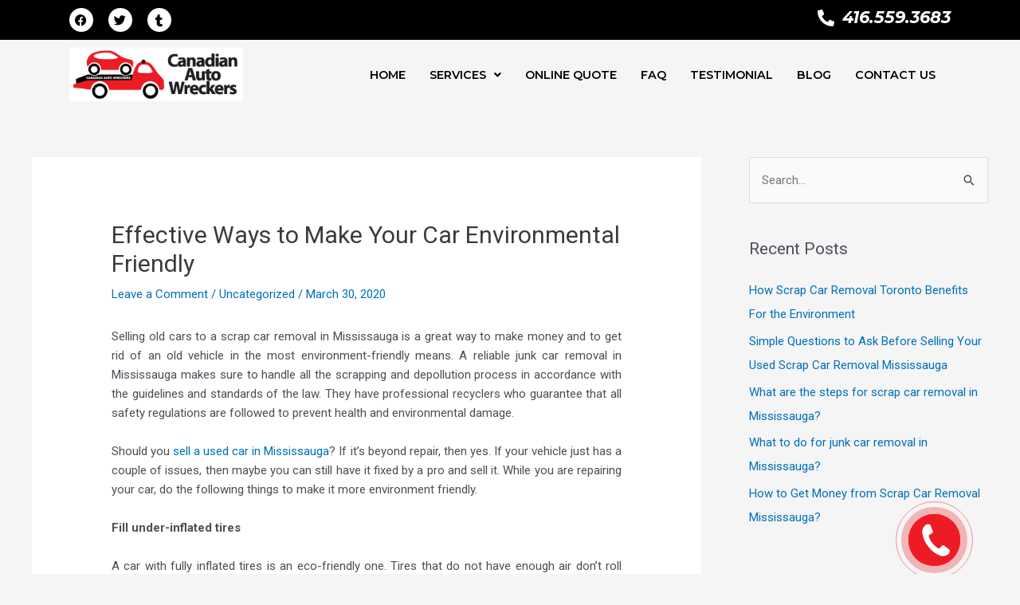

--- FILE ---
content_type: text/css
request_url: https://canadianautowreckers.ca/wp-content/uploads/elementor/css/post-1824.css?ver=1734695982
body_size: 1393
content:
.elementor-1824 .elementor-element.elementor-element-e429400:not(.elementor-motion-effects-element-type-background), .elementor-1824 .elementor-element.elementor-element-e429400 > .elementor-motion-effects-container > .elementor-motion-effects-layer{background-color:var( --e-global-color-astglobalcolor8 );}.elementor-1824 .elementor-element.elementor-element-e429400{transition:background 0.3s, border 0.3s, border-radius 0.3s, box-shadow 0.3s;padding:0% 6% 0% 6%;}.elementor-1824 .elementor-element.elementor-element-e429400 > .elementor-background-overlay{transition:background 0.3s, border-radius 0.3s, opacity 0.3s;}.elementor-1824 .elementor-element.elementor-element-e32047b{--grid-template-columns:repeat(0, auto);--icon-size:15px;--grid-column-gap:15px;--grid-row-gap:0px;}.elementor-1824 .elementor-element.elementor-element-e32047b .elementor-widget-container{text-align:left;}.elementor-1824 .elementor-element.elementor-element-e32047b .elementor-social-icon{background-color:var( --e-global-color-astglobalcolor5 );}.elementor-1824 .elementor-element.elementor-element-e32047b .elementor-social-icon i{color:var( --e-global-color-astglobalcolor8 );}.elementor-1824 .elementor-element.elementor-element-e32047b .elementor-social-icon svg{fill:var( --e-global-color-astglobalcolor8 );}.elementor-widget-icon-list .elementor-icon-list-item:not(:last-child):after{border-color:var( --e-global-color-text );}.elementor-widget-icon-list .elementor-icon-list-icon i{color:var( --e-global-color-primary );}.elementor-widget-icon-list .elementor-icon-list-icon svg{fill:var( --e-global-color-primary );}.elementor-widget-icon-list .elementor-icon-list-item > .elementor-icon-list-text, .elementor-widget-icon-list .elementor-icon-list-item > a{font-family:var( --e-global-typography-text-font-family ), Sans-serif;font-weight:var( --e-global-typography-text-font-weight );}.elementor-widget-icon-list .elementor-icon-list-text{color:var( --e-global-color-secondary );}.elementor-1824 .elementor-element.elementor-element-21ac896 .elementor-icon-list-icon i{color:var( --e-global-color-astglobalcolor5 );transition:color 0.3s;}.elementor-1824 .elementor-element.elementor-element-21ac896 .elementor-icon-list-icon svg{fill:var( --e-global-color-astglobalcolor5 );transition:fill 0.3s;}.elementor-1824 .elementor-element.elementor-element-21ac896{--e-icon-list-icon-size:1em;--icon-vertical-offset:0px;}.elementor-1824 .elementor-element.elementor-element-21ac896 .elementor-icon-list-icon{padding-right:5px;}.elementor-1824 .elementor-element.elementor-element-21ac896 .elementor-icon-list-item > .elementor-icon-list-text, .elementor-1824 .elementor-element.elementor-element-21ac896 .elementor-icon-list-item > a{font-family:"Montserrat", Sans-serif;font-size:1.4em;font-weight:700;font-style:italic;}.elementor-1824 .elementor-element.elementor-element-21ac896 .elementor-icon-list-text{color:var( --e-global-color-astglobalcolor5 );transition:color 0.3s;}.elementor-1824 .elementor-element.elementor-element-36fd087 > .elementor-container > .elementor-column > .elementor-widget-wrap{align-content:center;align-items:center;}.elementor-1824 .elementor-element.elementor-element-36fd087{padding:0% 6% 0% 6%;}.elementor-widget-image .widget-image-caption{color:var( --e-global-color-text );font-family:var( --e-global-typography-text-font-family ), Sans-serif;font-weight:var( --e-global-typography-text-font-weight );}.elementor-widget-navigation-menu .menu-item a.hfe-menu-item.elementor-button{background-color:var( --e-global-color-accent );font-family:var( --e-global-typography-accent-font-family ), Sans-serif;font-weight:var( --e-global-typography-accent-font-weight );}.elementor-widget-navigation-menu .menu-item a.hfe-menu-item.elementor-button:hover{background-color:var( --e-global-color-accent );}.elementor-widget-navigation-menu a.hfe-menu-item, .elementor-widget-navigation-menu a.hfe-sub-menu-item{font-family:var( --e-global-typography-primary-font-family ), Sans-serif;font-weight:var( --e-global-typography-primary-font-weight );}.elementor-widget-navigation-menu .menu-item a.hfe-menu-item, .elementor-widget-navigation-menu .sub-menu a.hfe-sub-menu-item{color:var( --e-global-color-text );}.elementor-widget-navigation-menu .menu-item a.hfe-menu-item:hover,
								.elementor-widget-navigation-menu .sub-menu a.hfe-sub-menu-item:hover,
								.elementor-widget-navigation-menu .menu-item.current-menu-item a.hfe-menu-item,
								.elementor-widget-navigation-menu .menu-item a.hfe-menu-item.highlighted,
								.elementor-widget-navigation-menu .menu-item a.hfe-menu-item:focus{color:var( --e-global-color-accent );}.elementor-widget-navigation-menu .hfe-nav-menu-layout:not(.hfe-pointer__framed) .menu-item.parent a.hfe-menu-item:before,
								.elementor-widget-navigation-menu .hfe-nav-menu-layout:not(.hfe-pointer__framed) .menu-item.parent a.hfe-menu-item:after{background-color:var( --e-global-color-accent );}.elementor-widget-navigation-menu .hfe-nav-menu-layout:not(.hfe-pointer__framed) .menu-item.parent .sub-menu .hfe-has-submenu-container a:after{background-color:var( --e-global-color-accent );}.elementor-widget-navigation-menu .hfe-pointer__framed .menu-item.parent a.hfe-menu-item:before,
								.elementor-widget-navigation-menu .hfe-pointer__framed .menu-item.parent a.hfe-menu-item:after{border-color:var( --e-global-color-accent );}
							.elementor-widget-navigation-menu .sub-menu li a.hfe-sub-menu-item,
							.elementor-widget-navigation-menu nav.hfe-dropdown li a.hfe-sub-menu-item,
							.elementor-widget-navigation-menu nav.hfe-dropdown li a.hfe-menu-item,
							.elementor-widget-navigation-menu nav.hfe-dropdown-expandible li a.hfe-menu-item,
							.elementor-widget-navigation-menu nav.hfe-dropdown-expandible li a.hfe-sub-menu-item{font-family:var( --e-global-typography-accent-font-family ), Sans-serif;font-weight:var( --e-global-typography-accent-font-weight );}.elementor-1824 .elementor-element.elementor-element-88f6973 .menu-item a.hfe-menu-item{padding-left:15px;padding-right:15px;}.elementor-1824 .elementor-element.elementor-element-88f6973 .menu-item a.hfe-sub-menu-item{padding-left:calc( 15px + 20px );padding-right:15px;}.elementor-1824 .elementor-element.elementor-element-88f6973 .hfe-nav-menu__layout-vertical .menu-item ul ul a.hfe-sub-menu-item{padding-left:calc( 15px + 40px );padding-right:15px;}.elementor-1824 .elementor-element.elementor-element-88f6973 .hfe-nav-menu__layout-vertical .menu-item ul ul ul a.hfe-sub-menu-item{padding-left:calc( 15px + 60px );padding-right:15px;}.elementor-1824 .elementor-element.elementor-element-88f6973 .hfe-nav-menu__layout-vertical .menu-item ul ul ul ul a.hfe-sub-menu-item{padding-left:calc( 15px + 80px );padding-right:15px;}.elementor-1824 .elementor-element.elementor-element-88f6973 .menu-item a.hfe-menu-item, .elementor-1824 .elementor-element.elementor-element-88f6973 .menu-item a.hfe-sub-menu-item{padding-top:15px;padding-bottom:15px;}.elementor-1824 .elementor-element.elementor-element-88f6973 ul.sub-menu{width:393px;}.elementor-1824 .elementor-element.elementor-element-88f6973 .sub-menu a.hfe-sub-menu-item,
						 .elementor-1824 .elementor-element.elementor-element-88f6973 nav.hfe-dropdown li a.hfe-menu-item,
						 .elementor-1824 .elementor-element.elementor-element-88f6973 nav.hfe-dropdown li a.hfe-sub-menu-item,
						 .elementor-1824 .elementor-element.elementor-element-88f6973 nav.hfe-dropdown-expandible li a.hfe-menu-item,
						 .elementor-1824 .elementor-element.elementor-element-88f6973 nav.hfe-dropdown-expandible li a.hfe-sub-menu-item{padding-top:15px;padding-bottom:15px;}.elementor-1824 .elementor-element.elementor-element-88f6973 .hfe-nav-menu-icon{border-width:5px;padding:var( --e-global-color-d16deb1 );background-color:var( --e-global-color-d16deb1 );}.elementor-1824 .elementor-element.elementor-element-88f6973 .hfe-nav-menu__toggle{margin-left:auto;}.elementor-1824 .elementor-element.elementor-element-88f6973 a.hfe-menu-item, .elementor-1824 .elementor-element.elementor-element-88f6973 a.hfe-sub-menu-item{font-family:"Montserrat", Sans-serif;font-size:0.9em;font-weight:600;}.elementor-1824 .elementor-element.elementor-element-88f6973 .menu-item a.hfe-menu-item, .elementor-1824 .elementor-element.elementor-element-88f6973 .sub-menu a.hfe-sub-menu-item{color:var( --e-global-color-astglobalcolor8 );}.elementor-1824 .elementor-element.elementor-element-88f6973 .menu-item a.hfe-menu-item:hover,
								.elementor-1824 .elementor-element.elementor-element-88f6973 .sub-menu a.hfe-sub-menu-item:hover,
								.elementor-1824 .elementor-element.elementor-element-88f6973 .menu-item.current-menu-item a.hfe-menu-item,
								.elementor-1824 .elementor-element.elementor-element-88f6973 .menu-item a.hfe-menu-item.highlighted,
								.elementor-1824 .elementor-element.elementor-element-88f6973 .menu-item a.hfe-menu-item:focus{color:var( --e-global-color-d16deb1 );}.elementor-1824 .elementor-element.elementor-element-88f6973 .menu-item.current-menu-item a.hfe-menu-item,
								.elementor-1824 .elementor-element.elementor-element-88f6973 .menu-item.current-menu-ancestor a.hfe-menu-item{color:var( --e-global-color-d16deb1 );}.elementor-1824 .elementor-element.elementor-element-88f6973 .sub-menu a.hfe-sub-menu-item,
								.elementor-1824 .elementor-element.elementor-element-88f6973 .elementor-menu-toggle,
								.elementor-1824 .elementor-element.elementor-element-88f6973 nav.hfe-dropdown li a.hfe-menu-item,
								.elementor-1824 .elementor-element.elementor-element-88f6973 nav.hfe-dropdown li a.hfe-sub-menu-item,
								.elementor-1824 .elementor-element.elementor-element-88f6973 nav.hfe-dropdown-expandible li a.hfe-menu-item,
								.elementor-1824 .elementor-element.elementor-element-88f6973 nav.hfe-dropdown-expandible li a.hfe-sub-menu-item{color:var( --e-global-color-astglobalcolor5 );}.elementor-1824 .elementor-element.elementor-element-88f6973 .sub-menu,
								.elementor-1824 .elementor-element.elementor-element-88f6973 nav.hfe-dropdown,
								.elementor-1824 .elementor-element.elementor-element-88f6973 nav.hfe-dropdown-expandible,
								.elementor-1824 .elementor-element.elementor-element-88f6973 nav.hfe-dropdown .menu-item a.hfe-menu-item,
								.elementor-1824 .elementor-element.elementor-element-88f6973 nav.hfe-dropdown .menu-item a.hfe-sub-menu-item{background-color:var( --e-global-color-astglobalcolor8 );}
							.elementor-1824 .elementor-element.elementor-element-88f6973 .sub-menu li a.hfe-sub-menu-item,
							.elementor-1824 .elementor-element.elementor-element-88f6973 nav.hfe-dropdown li a.hfe-sub-menu-item,
							.elementor-1824 .elementor-element.elementor-element-88f6973 nav.hfe-dropdown li a.hfe-menu-item,
							.elementor-1824 .elementor-element.elementor-element-88f6973 nav.hfe-dropdown-expandible li a.hfe-menu-item,
							.elementor-1824 .elementor-element.elementor-element-88f6973 nav.hfe-dropdown-expandible li a.hfe-sub-menu-item{font-family:"Montserrat", Sans-serif;font-weight:500;}.elementor-1824 .elementor-element.elementor-element-88f6973 .sub-menu li.menu-item:not(:last-child),
						.elementor-1824 .elementor-element.elementor-element-88f6973 nav.hfe-dropdown li.menu-item:not(:last-child),
						.elementor-1824 .elementor-element.elementor-element-88f6973 nav.hfe-dropdown-expandible li.menu-item:not(:last-child){border-bottom-style:solid;border-bottom-color:#c4c4c4;border-bottom-width:1px;}.elementor-1824 .elementor-element.elementor-element-88f6973 div.hfe-nav-menu-icon{color:var( --e-global-color-astglobalcolor5 );}.elementor-1824 .elementor-element.elementor-element-88f6973 div.hfe-nav-menu-icon svg{fill:var( --e-global-color-astglobalcolor5 );}@media(max-width:1200px){.elementor-1824 .elementor-element.elementor-element-88f6973 .menu-item a.hfe-menu-item{padding-left:11px;padding-right:11px;}.elementor-1824 .elementor-element.elementor-element-88f6973 .menu-item a.hfe-sub-menu-item{padding-left:calc( 11px + 20px );padding-right:11px;}.elementor-1824 .elementor-element.elementor-element-88f6973 .hfe-nav-menu__layout-vertical .menu-item ul ul a.hfe-sub-menu-item{padding-left:calc( 11px + 40px );padding-right:11px;}.elementor-1824 .elementor-element.elementor-element-88f6973 .hfe-nav-menu__layout-vertical .menu-item ul ul ul a.hfe-sub-menu-item{padding-left:calc( 11px + 60px );padding-right:11px;}.elementor-1824 .elementor-element.elementor-element-88f6973 .hfe-nav-menu__layout-vertical .menu-item ul ul ul ul a.hfe-sub-menu-item{padding-left:calc( 11px + 80px );padding-right:11px;}}@media(max-width:880px){.elementor-1824 .elementor-element.elementor-element-2e862df > .elementor-element-populated{padding:0px 0px 0px 0px;}.elementor-1824 .elementor-element.elementor-element-932d080{width:var( --container-widget-width, 177.344px );max-width:177.344px;--container-widget-width:177.344px;--container-widget-flex-grow:0;}.elementor-1824 .elementor-element.elementor-element-932d080 img{max-width:100%;}}@media(max-width:767px){.elementor-1824 .elementor-element.elementor-element-e32047b .elementor-widget-container{text-align:center;}.elementor-1824 .elementor-element.elementor-element-2e862df{width:70%;}.elementor-1824 .elementor-element.elementor-element-2e862df > .elementor-element-populated{padding:3% 0% 0% 0%;}.elementor-1824 .elementor-element.elementor-element-0aee5f5{width:30%;}.elementor-1824 .elementor-element.elementor-element-0aee5f5 > .elementor-element-populated{padding:0% 0% 3% 0%;}}@media(min-width:768px){.elementor-1824 .elementor-element.elementor-element-2e862df{width:21.139%;}.elementor-1824 .elementor-element.elementor-element-0aee5f5{width:78.526%;}}@media(max-width:880px) and (min-width:768px){.elementor-1824 .elementor-element.elementor-element-2e862df{width:40%;}.elementor-1824 .elementor-element.elementor-element-0aee5f5{width:60%;}}@media(min-width:2400px){.elementor-1824 .elementor-element.elementor-element-932d080{text-align:left;}}

--- FILE ---
content_type: text/css
request_url: https://canadianautowreckers.ca/wp-content/uploads/elementor/css/post-1856.css?ver=1734695982
body_size: 1409
content:
.elementor-1856 .elementor-element.elementor-element-553fd4c:not(.elementor-motion-effects-element-type-background), .elementor-1856 .elementor-element.elementor-element-553fd4c > .elementor-motion-effects-container > .elementor-motion-effects-layer{background-color:#000000E6;}.elementor-1856 .elementor-element.elementor-element-553fd4c{overflow:hidden;transition:background 0.3s, border 0.3s, border-radius 0.3s, box-shadow 0.3s;padding:4% 0% 4% 0%;}.elementor-1856 .elementor-element.elementor-element-553fd4c > .elementor-background-overlay{transition:background 0.3s, border-radius 0.3s, opacity 0.3s;}.elementor-widget-heading .elementor-heading-title{font-family:var( --e-global-typography-primary-font-family ), Sans-serif;font-weight:var( --e-global-typography-primary-font-weight );color:var( --e-global-color-primary );}.elementor-1856 .elementor-element.elementor-element-ac09870 .elementor-heading-title{font-family:"Roboto", Sans-serif;font-size:1.5em;font-weight:600;color:var( --e-global-color-astglobalcolor5 );}.elementor-1856 .elementor-element.elementor-element-1f5cfbe > .elementor-element-populated{padding:0px 0px 0px 0px;}.elementor-widget-navigation-menu .menu-item a.hfe-menu-item.elementor-button{background-color:var( --e-global-color-accent );font-family:var( --e-global-typography-accent-font-family ), Sans-serif;font-weight:var( --e-global-typography-accent-font-weight );}.elementor-widget-navigation-menu .menu-item a.hfe-menu-item.elementor-button:hover{background-color:var( --e-global-color-accent );}.elementor-widget-navigation-menu a.hfe-menu-item, .elementor-widget-navigation-menu a.hfe-sub-menu-item{font-family:var( --e-global-typography-primary-font-family ), Sans-serif;font-weight:var( --e-global-typography-primary-font-weight );}.elementor-widget-navigation-menu .menu-item a.hfe-menu-item, .elementor-widget-navigation-menu .sub-menu a.hfe-sub-menu-item{color:var( --e-global-color-text );}.elementor-widget-navigation-menu .menu-item a.hfe-menu-item:hover,
								.elementor-widget-navigation-menu .sub-menu a.hfe-sub-menu-item:hover,
								.elementor-widget-navigation-menu .menu-item.current-menu-item a.hfe-menu-item,
								.elementor-widget-navigation-menu .menu-item a.hfe-menu-item.highlighted,
								.elementor-widget-navigation-menu .menu-item a.hfe-menu-item:focus{color:var( --e-global-color-accent );}.elementor-widget-navigation-menu .hfe-nav-menu-layout:not(.hfe-pointer__framed) .menu-item.parent a.hfe-menu-item:before,
								.elementor-widget-navigation-menu .hfe-nav-menu-layout:not(.hfe-pointer__framed) .menu-item.parent a.hfe-menu-item:after{background-color:var( --e-global-color-accent );}.elementor-widget-navigation-menu .hfe-nav-menu-layout:not(.hfe-pointer__framed) .menu-item.parent .sub-menu .hfe-has-submenu-container a:after{background-color:var( --e-global-color-accent );}.elementor-widget-navigation-menu .hfe-pointer__framed .menu-item.parent a.hfe-menu-item:before,
								.elementor-widget-navigation-menu .hfe-pointer__framed .menu-item.parent a.hfe-menu-item:after{border-color:var( --e-global-color-accent );}
							.elementor-widget-navigation-menu .sub-menu li a.hfe-sub-menu-item,
							.elementor-widget-navigation-menu nav.hfe-dropdown li a.hfe-sub-menu-item,
							.elementor-widget-navigation-menu nav.hfe-dropdown li a.hfe-menu-item,
							.elementor-widget-navigation-menu nav.hfe-dropdown-expandible li a.hfe-menu-item,
							.elementor-widget-navigation-menu nav.hfe-dropdown-expandible li a.hfe-sub-menu-item{font-family:var( --e-global-typography-accent-font-family ), Sans-serif;font-weight:var( --e-global-typography-accent-font-weight );}.elementor-1856 .elementor-element.elementor-element-e2df155 .menu-item a.hfe-menu-item, .elementor-1856 .elementor-element.elementor-element-e2df155 .menu-item a.hfe-sub-menu-item{padding-top:8px;padding-bottom:8px;}.elementor-1856 .elementor-element.elementor-element-e2df155 .sub-menu a.hfe-sub-menu-item,
						 .elementor-1856 .elementor-element.elementor-element-e2df155 nav.hfe-dropdown li a.hfe-menu-item,
						 .elementor-1856 .elementor-element.elementor-element-e2df155 nav.hfe-dropdown li a.hfe-sub-menu-item,
						 .elementor-1856 .elementor-element.elementor-element-e2df155 nav.hfe-dropdown-expandible li a.hfe-menu-item,
						 .elementor-1856 .elementor-element.elementor-element-e2df155 nav.hfe-dropdown-expandible li a.hfe-sub-menu-item{padding-top:15px;padding-bottom:15px;}.elementor-1856 .elementor-element.elementor-element-e2df155 a.hfe-menu-item, .elementor-1856 .elementor-element.elementor-element-e2df155 a.hfe-sub-menu-item{font-family:"Montserrat", Sans-serif;font-weight:500;}.elementor-1856 .elementor-element.elementor-element-e2df155 .menu-item a.hfe-menu-item, .elementor-1856 .elementor-element.elementor-element-e2df155 .sub-menu a.hfe-sub-menu-item{color:var( --e-global-color-astglobalcolor4 );}.elementor-1856 .elementor-element.elementor-element-e2df155 .menu-item a.hfe-menu-item:hover,
								.elementor-1856 .elementor-element.elementor-element-e2df155 .sub-menu a.hfe-sub-menu-item:hover,
								.elementor-1856 .elementor-element.elementor-element-e2df155 .menu-item.current-menu-item a.hfe-menu-item,
								.elementor-1856 .elementor-element.elementor-element-e2df155 .menu-item a.hfe-menu-item.highlighted,
								.elementor-1856 .elementor-element.elementor-element-e2df155 .menu-item a.hfe-menu-item:focus{color:var( --e-global-color-d16deb1 );}.elementor-1856 .elementor-element.elementor-element-e2df155 .menu-item.current-menu-item a.hfe-menu-item,
								.elementor-1856 .elementor-element.elementor-element-e2df155 .menu-item.current-menu-ancestor a.hfe-menu-item{color:var( --e-global-color-astglobalcolor5 );}.elementor-1856 .elementor-element.elementor-element-e2df155 .sub-menu,
								.elementor-1856 .elementor-element.elementor-element-e2df155 nav.hfe-dropdown,
								.elementor-1856 .elementor-element.elementor-element-e2df155 nav.hfe-dropdown-expandible,
								.elementor-1856 .elementor-element.elementor-element-e2df155 nav.hfe-dropdown .menu-item a.hfe-menu-item,
								.elementor-1856 .elementor-element.elementor-element-e2df155 nav.hfe-dropdown .menu-item a.hfe-sub-menu-item{background-color:#fff;}.elementor-1856 .elementor-element.elementor-element-e2df155 .sub-menu li.menu-item:not(:last-child),
						.elementor-1856 .elementor-element.elementor-element-e2df155 nav.hfe-dropdown li.menu-item:not(:last-child),
						.elementor-1856 .elementor-element.elementor-element-e2df155 nav.hfe-dropdown-expandible li.menu-item:not(:last-child){border-bottom-style:solid;border-bottom-color:#c4c4c4;border-bottom-width:1px;}.elementor-1856 .elementor-element.elementor-element-edf40a1 > .elementor-element-populated{padding:0px 0px 0px 0px;}.elementor-1856 .elementor-element.elementor-element-1ae6d59 .menu-item a.hfe-menu-item, .elementor-1856 .elementor-element.elementor-element-1ae6d59 .menu-item a.hfe-sub-menu-item{padding-top:8px;padding-bottom:8px;}.elementor-1856 .elementor-element.elementor-element-1ae6d59 .sub-menu a.hfe-sub-menu-item,
						 .elementor-1856 .elementor-element.elementor-element-1ae6d59 nav.hfe-dropdown li a.hfe-menu-item,
						 .elementor-1856 .elementor-element.elementor-element-1ae6d59 nav.hfe-dropdown li a.hfe-sub-menu-item,
						 .elementor-1856 .elementor-element.elementor-element-1ae6d59 nav.hfe-dropdown-expandible li a.hfe-menu-item,
						 .elementor-1856 .elementor-element.elementor-element-1ae6d59 nav.hfe-dropdown-expandible li a.hfe-sub-menu-item{padding-top:15px;padding-bottom:15px;}.elementor-1856 .elementor-element.elementor-element-1ae6d59 a.hfe-menu-item, .elementor-1856 .elementor-element.elementor-element-1ae6d59 a.hfe-sub-menu-item{font-family:"Montserrat", Sans-serif;font-weight:500;}.elementor-1856 .elementor-element.elementor-element-1ae6d59 .menu-item a.hfe-menu-item, .elementor-1856 .elementor-element.elementor-element-1ae6d59 .sub-menu a.hfe-sub-menu-item{color:var( --e-global-color-astglobalcolor4 );}.elementor-1856 .elementor-element.elementor-element-1ae6d59 .menu-item a.hfe-menu-item:hover,
								.elementor-1856 .elementor-element.elementor-element-1ae6d59 .sub-menu a.hfe-sub-menu-item:hover,
								.elementor-1856 .elementor-element.elementor-element-1ae6d59 .menu-item.current-menu-item a.hfe-menu-item,
								.elementor-1856 .elementor-element.elementor-element-1ae6d59 .menu-item a.hfe-menu-item.highlighted,
								.elementor-1856 .elementor-element.elementor-element-1ae6d59 .menu-item a.hfe-menu-item:focus{color:var( --e-global-color-d16deb1 );}.elementor-1856 .elementor-element.elementor-element-1ae6d59 .menu-item.current-menu-item a.hfe-menu-item,
								.elementor-1856 .elementor-element.elementor-element-1ae6d59 .menu-item.current-menu-ancestor a.hfe-menu-item{color:var( --e-global-color-astglobalcolor5 );}.elementor-1856 .elementor-element.elementor-element-1ae6d59 .sub-menu,
								.elementor-1856 .elementor-element.elementor-element-1ae6d59 nav.hfe-dropdown,
								.elementor-1856 .elementor-element.elementor-element-1ae6d59 nav.hfe-dropdown-expandible,
								.elementor-1856 .elementor-element.elementor-element-1ae6d59 nav.hfe-dropdown .menu-item a.hfe-menu-item,
								.elementor-1856 .elementor-element.elementor-element-1ae6d59 nav.hfe-dropdown .menu-item a.hfe-sub-menu-item{background-color:#fff;}.elementor-1856 .elementor-element.elementor-element-1ae6d59 .sub-menu li.menu-item:not(:last-child),
						.elementor-1856 .elementor-element.elementor-element-1ae6d59 nav.hfe-dropdown li.menu-item:not(:last-child),
						.elementor-1856 .elementor-element.elementor-element-1ae6d59 nav.hfe-dropdown-expandible li.menu-item:not(:last-child){border-bottom-style:solid;border-bottom-color:#c4c4c4;border-bottom-width:1px;}.elementor-1856 .elementor-element.elementor-element-c1af543 .elementor-heading-title{font-family:"Roboto", Sans-serif;font-size:1.5em;font-weight:600;color:var( --e-global-color-astglobalcolor5 );}.elementor-1856 .elementor-element.elementor-element-c4e5d6c .menu-item a.hfe-menu-item, .elementor-1856 .elementor-element.elementor-element-c4e5d6c .menu-item a.hfe-sub-menu-item{padding-top:8px;padding-bottom:8px;}.elementor-1856 .elementor-element.elementor-element-c4e5d6c .sub-menu a.hfe-sub-menu-item,
						 .elementor-1856 .elementor-element.elementor-element-c4e5d6c nav.hfe-dropdown li a.hfe-menu-item,
						 .elementor-1856 .elementor-element.elementor-element-c4e5d6c nav.hfe-dropdown li a.hfe-sub-menu-item,
						 .elementor-1856 .elementor-element.elementor-element-c4e5d6c nav.hfe-dropdown-expandible li a.hfe-menu-item,
						 .elementor-1856 .elementor-element.elementor-element-c4e5d6c nav.hfe-dropdown-expandible li a.hfe-sub-menu-item{padding-top:15px;padding-bottom:15px;}.elementor-1856 .elementor-element.elementor-element-c4e5d6c a.hfe-menu-item, .elementor-1856 .elementor-element.elementor-element-c4e5d6c a.hfe-sub-menu-item{font-family:"Montserrat", Sans-serif;font-weight:500;}.elementor-1856 .elementor-element.elementor-element-c4e5d6c .menu-item a.hfe-menu-item, .elementor-1856 .elementor-element.elementor-element-c4e5d6c .sub-menu a.hfe-sub-menu-item{color:var( --e-global-color-astglobalcolor4 );}.elementor-1856 .elementor-element.elementor-element-c4e5d6c .menu-item a.hfe-menu-item:hover,
								.elementor-1856 .elementor-element.elementor-element-c4e5d6c .sub-menu a.hfe-sub-menu-item:hover,
								.elementor-1856 .elementor-element.elementor-element-c4e5d6c .menu-item.current-menu-item a.hfe-menu-item,
								.elementor-1856 .elementor-element.elementor-element-c4e5d6c .menu-item a.hfe-menu-item.highlighted,
								.elementor-1856 .elementor-element.elementor-element-c4e5d6c .menu-item a.hfe-menu-item:focus{color:var( --e-global-color-d16deb1 );}.elementor-1856 .elementor-element.elementor-element-c4e5d6c .menu-item.current-menu-item a.hfe-menu-item,
								.elementor-1856 .elementor-element.elementor-element-c4e5d6c .menu-item.current-menu-ancestor a.hfe-menu-item{color:var( --e-global-color-astglobalcolor5 );}.elementor-1856 .elementor-element.elementor-element-c4e5d6c .sub-menu,
								.elementor-1856 .elementor-element.elementor-element-c4e5d6c nav.hfe-dropdown,
								.elementor-1856 .elementor-element.elementor-element-c4e5d6c nav.hfe-dropdown-expandible,
								.elementor-1856 .elementor-element.elementor-element-c4e5d6c nav.hfe-dropdown .menu-item a.hfe-menu-item,
								.elementor-1856 .elementor-element.elementor-element-c4e5d6c nav.hfe-dropdown .menu-item a.hfe-sub-menu-item{background-color:#fff;}.elementor-1856 .elementor-element.elementor-element-c4e5d6c .sub-menu li.menu-item:not(:last-child),
						.elementor-1856 .elementor-element.elementor-element-c4e5d6c nav.hfe-dropdown li.menu-item:not(:last-child),
						.elementor-1856 .elementor-element.elementor-element-c4e5d6c nav.hfe-dropdown-expandible li.menu-item:not(:last-child){border-bottom-style:solid;border-bottom-color:#c4c4c4;border-bottom-width:1px;}.elementor-1856 .elementor-element.elementor-element-5b0b50f .elementor-heading-title{font-family:"Roboto", Sans-serif;font-size:1.5em;font-weight:600;color:var( --e-global-color-astglobalcolor5 );}.elementor-widget-icon-list .elementor-icon-list-item:not(:last-child):after{border-color:var( --e-global-color-text );}.elementor-widget-icon-list .elementor-icon-list-icon i{color:var( --e-global-color-primary );}.elementor-widget-icon-list .elementor-icon-list-icon svg{fill:var( --e-global-color-primary );}.elementor-widget-icon-list .elementor-icon-list-item > .elementor-icon-list-text, .elementor-widget-icon-list .elementor-icon-list-item > a{font-family:var( --e-global-typography-text-font-family ), Sans-serif;font-weight:var( --e-global-typography-text-font-weight );}.elementor-widget-icon-list .elementor-icon-list-text{color:var( --e-global-color-secondary );}.elementor-1856 .elementor-element.elementor-element-589cfdd .elementor-icon-list-items:not(.elementor-inline-items) .elementor-icon-list-item:not(:last-child){padding-bottom:calc(7px/2);}.elementor-1856 .elementor-element.elementor-element-589cfdd .elementor-icon-list-items:not(.elementor-inline-items) .elementor-icon-list-item:not(:first-child){margin-top:calc(7px/2);}.elementor-1856 .elementor-element.elementor-element-589cfdd .elementor-icon-list-items.elementor-inline-items .elementor-icon-list-item{margin-right:calc(7px/2);margin-left:calc(7px/2);}.elementor-1856 .elementor-element.elementor-element-589cfdd .elementor-icon-list-items.elementor-inline-items{margin-right:calc(-7px/2);margin-left:calc(-7px/2);}body.rtl .elementor-1856 .elementor-element.elementor-element-589cfdd .elementor-icon-list-items.elementor-inline-items .elementor-icon-list-item:after{left:calc(-7px/2);}body:not(.rtl) .elementor-1856 .elementor-element.elementor-element-589cfdd .elementor-icon-list-items.elementor-inline-items .elementor-icon-list-item:after{right:calc(-7px/2);}.elementor-1856 .elementor-element.elementor-element-589cfdd .elementor-icon-list-icon i{color:var( --e-global-color-astglobalcolor5 );transition:color 0.3s;}.elementor-1856 .elementor-element.elementor-element-589cfdd .elementor-icon-list-icon svg{fill:var( --e-global-color-astglobalcolor5 );transition:fill 0.3s;}.elementor-1856 .elementor-element.elementor-element-589cfdd{--e-icon-list-icon-size:16px;--icon-vertical-offset:0px;}.elementor-1856 .elementor-element.elementor-element-589cfdd .elementor-icon-list-text{color:var( --e-global-color-astglobalcolor4 );transition:color 0.3s;}.elementor-1856 .elementor-element.elementor-element-688d151:not(.elementor-motion-effects-element-type-background), .elementor-1856 .elementor-element.elementor-element-688d151 > .elementor-motion-effects-container > .elementor-motion-effects-layer{background-color:var( --e-global-color-astglobalcolor8 );}.elementor-1856 .elementor-element.elementor-element-688d151{overflow:hidden;transition:background 0.3s, border 0.3s, border-radius 0.3s, box-shadow 0.3s;}.elementor-1856 .elementor-element.elementor-element-688d151 > .elementor-background-overlay{transition:background 0.3s, border-radius 0.3s, opacity 0.3s;}.elementor-widget-text-editor{color:var( --e-global-color-text );font-family:var( --e-global-typography-text-font-family ), Sans-serif;font-weight:var( --e-global-typography-text-font-weight );}.elementor-widget-text-editor.elementor-drop-cap-view-stacked .elementor-drop-cap{background-color:var( --e-global-color-primary );}.elementor-widget-text-editor.elementor-drop-cap-view-framed .elementor-drop-cap, .elementor-widget-text-editor.elementor-drop-cap-view-default .elementor-drop-cap{color:var( --e-global-color-primary );border-color:var( --e-global-color-primary );}.elementor-1856 .elementor-element.elementor-element-b0c84e9{text-align:center;color:var( --e-global-color-astglobalcolor4 );}@media(min-width:768px){.elementor-1856 .elementor-element.elementor-element-451db52{width:20.415%;}.elementor-1856 .elementor-element.elementor-element-f6de6d1{width:29.585%;}}@media(max-width:880px) and (min-width:768px){.elementor-1856 .elementor-element.elementor-element-27023e8{width:100%;}.elementor-1856 .elementor-element.elementor-element-451db52{width:50%;}.elementor-1856 .elementor-element.elementor-element-f6de6d1{width:50%;}}